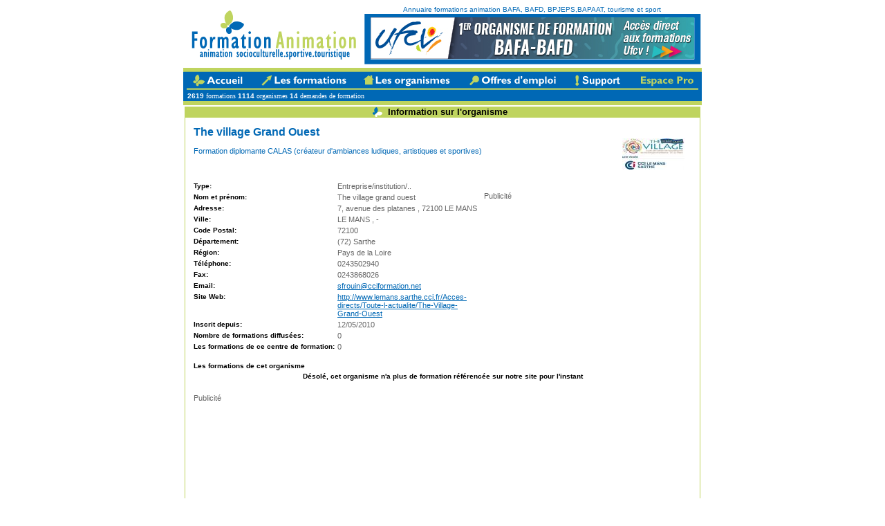

--- FILE ---
content_type: text/html; charset=iso-8859-1
request_url: https://www.formation-animation.com/view.php?company_id=624&auth_sess=2afk9innhoi21l8ugbd4v8rgp5&ref=54f9060bc8d8530e83939cf86
body_size: 5278
content:
<!DOCTYPE HTML PUBLIC "-//W3C//DTD HTML 4.01 Transitional//EN">
<html>
<head>

<title>The village Grand Ouest&nbsp;- Description de l'organisme</title>
<meta name="copyright" content="Copyright © 2008 - SARL Toinco. All rights reserved.">
<meta name="keywords" content="bafa, formation, animation tourisme, bafd, bpjeps, emploi ">
<meta name="description" content="Annuaire des formations dans l'animation et le tourisme : BAFA, BAFD, BPJEPS, BPJEPS,  DEFA, tourisme, socioculturelle, brevet d'etat, animateur"><meta http-equiv="Content-Type" content="text/html; charset=iso-8859-1">
<link rel="stylesheet" href="css.php" type="text/css">
<link rel="shortcut icon" type="image/x-icon" href="/favicon.ico" />


</head>
<body dir="ltr">
<!-- header //-->
<table align="center" width="750" border="0" cellpadding="0" cellspacing="0">
  <tr> 
    <td colspan="3" rowspan="4"> <a href="https://www.formation-animation.com"><img src="https://www.formation-animation.com/other/francais/default/logo-animation-formation_01.gif" border="0" width="262" height="73" alt="annuaire des formations des metiers de l animation - accueil"></a></td>
    <td colspan="2" rowspan="4" valign="bottom"> <img src="https://www.formation-animation.com/other/francais/default/home-animation-formation_02.gif" alt="" width="10" height="73" align="absbottom"></td>
    <td colspan="9" align="center"><font color="#666666" size="1" face="Verdana, Arial, Helvetica, sans-serif"><a href="https://www.formation-animation.com/list/index.php">Annuaire formations animation BAFA, BAFD, BPJEPS,BAPAAT, tourisme et sport </a></font></td>
    <td rowspan="4" valign="bottom"> <img src="https://www.formation-animation.com/other/francais/default/home-animation-formation_04.gif" alt="" width="10" height="73" align="absbottom"></td>
    <td>&nbsp;</td>
  </tr>
  <tr> 
    <td colspan="9"> <img src="https://www.formation-animation.com/other/francais/default/home-animation-formation_03.gif" width="468" height="5" alt=""></td>
    <td> <img src="https://www.formation-animation.com/other/francais/default/spacer.gif" width="1" height="5" alt=""></td>
  </tr>
  <tr> 
    <td colspan="9">

<script language="Javascript" type="text/javascript">
<!--
function makeHttpRequest(url, callback_function, return_xml)
{
   var http_request = false;

   if (window.XMLHttpRequest) { // Mozilla, Safari,...
       http_request = new XMLHttpRequest();
       if (http_request.overrideMimeType) {
           http_request.overrideMimeType('text/xml');
       }

   } else if (window.ActiveXObject) { // IE
       try {
           http_request = new ActiveXObject("Msxml2.XMLHTTP");
       } catch (e) {
           try {
               http_request = new ActiveXObject("Microsoft.XMLHTTP");
           } catch (e) {}
       }
   }

   if (!http_request) {
       alert('Unfortunatelly you browser doesn\'t support this feature.');
       return false;
   }
   http_request.onreadystatechange = function() {
       if (http_request.readyState == 4) {
           if (http_request.status == 200) {
               if (return_xml) {
                   eval(callback_function + '(http_request.responseXML)');
               } else {
                   eval(callback_function + '(http_request.responseText)');
               }
           } else {
               // alert('There was a problem with the request.(Code: ' + http_request.status + ')');
           }
       }
   }
   http_request.open('GET', url, true);
   http_request.send(null);
}

function loadBanner(xml)
{
    var html_content = xml.getElementsByTagName('content').item(0).firstChild.nodeValue;
    var reload_after = xml.getElementsByTagName('reload').item(0).firstChild.nodeValue;
    document.getElementById('ajax-banner').innerHTML = html_content;

    try {
        clearTimeout(to);
    } catch (e) {}

    to = setTimeout("nextAd()", parseInt(reload_after));


}

function nextAd()
{
    var now = new Date();
    var url = 'ajax-banner.php?ts=' + now.getTime();
    makeHttpRequest(url, 'loadBanner', true);
}

//-->
</script>


<div id="ajax-banner">

<script async src="https://pagead2.googlesyndication.com/pagead/js/adsbygoogle.js"></script>
<!-- FA_header -->
<ins class="adsbygoogle"
     style="display:inline-block;width:468px;height:60px"
     data-ad-client="ca-pub-5558205541791708"
     data-ad-slot="5008399177"></ins>
<script>
(adsbygoogle = window.adsbygoogle || []).push({});
</script>


</div> 


</td>
    <td> <img src="https://www.formation-animation.com/other/francais/default/spacer.gif" width="1" height="60" alt="" onload="nextAd();"></td>
  </tr>
  <tr> 
    <td colspan="9"> <img src="https://www.formation-animation.com/other/francais/default/home-animation-formation_06.gif" width="468" height="8" alt=""></td>
    <td> <img src="https://www.formation-animation.com/other/francais/default/spacer.gif" width="1" height="8" alt=""></td>
  </tr>
  <tr> 
    <td colspan="15" align="center" valign="bottom"><!-- <img src="https://www.formation-animation.com/other/francais/default/home-animation-formation_07.gif" width="750" height="13" alt=""> --></td>
  </tr>
  <table align="center" cellpadding="0" cellspacing="0" border="0" width="750">
    <tr> 
      <td colspan="2"><FORM action="https://www.formation-animation.com/jobfind.php?auth_sess=1r3m1b0pp7prcrug44ilntib77&amp;ref=5aab569e60fd036b99a9971ad" method="get" name="cst_search_job">
<INPUT type="hidden" name="action" value="search">
<INPUT type="hidden" name="auth_sess" value="1r3m1b0pp7prcrug44ilntib77"><INPUT type="hidden" name="ref" value="5aab569e60fd036b99a9971ad"><script language="Javascript">
<!--
var cst_kwd_focus=false;
//-->
</script>
<table bgcolor="#0068B5" align="left" width="750" border="0" cellspacing="0" cellpadding="0">
<tr><td height="5" bgcolor="#FFFFFF" colspan="2"></td></tr>
<tr><td height="5" bgcolor="#BFD45F" colspan="2"></td></tr>

<tr>
    <td valign="top" nowrap colspan="2">
    <table align="left" width="750" border="0" cellspacing="0" cellpadding="0">
    <tr>
        <td><a href="https://www.formation-animation.com">
          <img src="https://www.formation-animation.com/other/francais/default/home-animation-formation_08.gif" width="100" height="30" border="0" alt="Accueil"></a><a href="https://www.formation-animation.com/jobfind.php?action=search"><img src="https://www.formation-animation.com/other/francais/default/home-animation-formation_09.gif" width="148" height="30" border="0" alt="Formations d'Animation"></a><a href="https://www.formation-animation.com/list_companies.php"><img src="https://www.formation-animation.com/other/francais/default/home-animation-formation_10.gif" width="154" height="30" border="0" alt="Les Organismes"></a><a href="https://www.animjobs.com" target="_blank"><img src="https://www.formation-animation.com/other/francais/default/home-animation-formation_11.gif" width="150" height="30" border="0" alt="Offres d'Emploi"></a><a href="https://www.formation-animation.com/support.php?auth_sess=1r3m1b0pp7prcrug44ilntib77&amp;ref=5aab569e60fd036b99a9971ad"><img src="https://www.formation-animation.com/other/francais/default/home-animation-formation_12.gif" width="100" height="30" border="0" alt="Contact"></a><a href="https://www.formation-animation.com/employer.php"><img src="https://www.formation-animation.com/other/francais/default/home-animation-formation_13.gif" width="98" height="30" border="0" alt="Espace Pro"></a>
       </td>
    </tr>
    </table>
    </td>
  </tr>


 <!--   <TR>
      <TD border="0" align="left" valign="middle" width="80%" bgcolor="#0068B5">
       <font face="Verdana, Arial" size="1" color="#ECF2F6"><b>&nbsp;&nbsp;Rechercher une formation dans : </b></font><SELECT name="jids[]" class="smallselect" OnChange="if(cst_kwd_focus==false){document.cst_search_job.kwd.value=''; cst_kwd_focus=true;}">
        <OPTION selected value="00">Tous domaines</OPTION>
        <option value="47">BAFA</option><option value="48">BAFD</option><option value="49">BASE</option><option value="50">CPJEPS AAVQ (ex BAPAAT)</option><option value="69">Pré Formation CPJEPS</option><option value="52">DEJEPS</option><option value="54">DESJEPS</option><option value="53">BPJEPS</option><option value="70">Pré Formation BPJEPS</option><option value="55">DEUST</option><option value="59">BTS animation</option><option value="58">Brevet Sportif</option><option value="57">PSC1</option><option value="56">BSB</option><option value="66">BNSSA</option><option value="64">pour les formateurs</option><option value="63">Technique</option><option value="60">Animation touristique</option><option value="65">Animation sportive</option><option value="61">Cycle universitaire</option><option value="67">Education public handicapé</option><option value="68">Gestion / Economat</option><option value="71">VAE</option><option value="72">CQP</option>        </SELECT>
        &nbsp;
        <SELECT name="lids[]" class="smallselect" OnChange="if(cst_kwd_focus==false){document.cst_search_job.kwd.value=''; cst_kwd_focus=true;}">
         <OPTION selected value="000">Toutes régions</OPTION>
            <option value="512">Ile de France</option><option value="503">Auvergne-Rhône-Alpes</option><option value="505">Bourgogne-Franche-Comté</option><option value="506">Bretagne</option><option value="507">Centre</option><option value="509">Corse</option><option value="515">Grand-Est</option><option value="517">Hauts-de-France</option><option value="520">Normandie</option><option value="521">Nouvelle-Aquitaine</option><option value="516">Occitanie</option><option value="518">Outre-Mer</option><option value="519">Pays de la Loire</option><option value="522">Provence Alpes Côte d'Azur</option><option value="525">International</option>        </SELECT>
      &nbsp;
      <font size="2"><input type="text" class="itext" name="kwd" value="Mot clé" OnFocus="if(cst_kwd_focus==false){this.value=''; cst_kwd_focus=true;}" size="13" style="width: 80px"></font>
      
      <INPUT type="image"src="https://www.formation-animation.com/other/francais/default/ok_recherche_17.gif" align="absmiddle" border="0" valign="center"></TD>
    </tr> -->
</form>

<tr><td height="8" bgcolor="#0068B5" colspan="2"><font face="Verdana, Arial" size="1" color="#FFFFFF">&nbsp;&nbsp;<b>2619 </b> <a href="https://www.formation-animation.com/jobfind.php?action=search"><font face="Verdana" size="1" color="#FFFFFF">formations </font></a><b>1114 </b> <a href="https://www.formation-animation.com/list_companies.php"><font face="Verdana" size="1" color="#FFFFFF">organismes  </font></a><b> 14</b> <a href="https://www.formation-animation.com/resumesfind.php?action=search"><font face="Verdana" size="1" color="#FFFFFF">demandes de formation &nbsp;&nbsp;&nbsp;</font></a></td></tr>  


<tr><td height="2" bgcolor="#0068B5" colspan="2"></td></tr>
<tr><td height="2" bgcolor="#BFD45F" colspan="2"></td></tr>
<tr><td height="4" bgcolor="#BFD45F" colspan="2"></td></tr>
<tr><td height="0" bgcolor="#FFFFFF" colspan="2"></td></tr>
</table></td>
    </tr>
  </table>
  <!-- <tr> 
    <td height="4" colspan="2"> 
       <table cellpadding="0" cellspacing="0" border="0" width="100%">
        <tr> 
          <td bgcolor="#FFFFFF" height="4"></td>
        </tr>
      </table>
  </tr>
 -->
</table>
</center>


<!-- header_eof //-->
<!-- body //-->
<table border="0" id="maintable" width="750" cellspacing="0" cellpadding="2" align="center">
 <tr>
   <td width="100%" valign="top">
 <!--Main Section Start-->
<table bgcolor="#FFFFFF" width="100%" border="0" cellspacing="0" cellpadding="0" height="100%">
<TR>
          <TD valign="top" width="50%" align="center" class="headertdjob"><img src="https://www.formation-animation.com/other/francais/default/puce.gif" width="14" height="14" align="absmiddle">&nbsp;&nbsp;Information sur l'organisme&nbsp;&nbsp;</TD>
</TR>
<tr>
    <td valign="top" width="100%" height="100%">
<table width="100%" border="0" cellspacing="0" cellpadding="2"  class="compdesc">

<TR>
  <td colspan="3">
<b><font size="3">The village Grand Ouest</b></font>
       <div style="text-align: justify">
       <div style="padding-left: 10px; padding-top: 0px; padding-bottom: 10px; padding-right: 10px; float: right; line-height: 20px;" align="center">
            <A href="http://www.lemans.sarthe.cci.fr/Acces-directs/Toute-l-actualite/The-Village-Grand-Ouest" target="_blank"><img src="https://www.formation-animation.com/logo/624.jpg" border=0 align=absmiddle></a>           </div>
           <br>Formation diplomante CALAS (créateur d'ambiances ludiques, artistiques et sportives)        </div>
  </td>
</TR>


<tr><td colspan="2" style="min-width:300px;"></td><td rowspan="15">
<div style="font:8px;color:#666;">Publicité</div>

<script async src="https://pagead2.googlesyndication.com/pagead/js/adsbygoogle.js"></script>
<!-- FA_300x180 -->
<ins class="adsbygoogle"
     style="display:inline-block;width:300px;height:200px"
     data-ad-client="ca-pub-5558205541791708"
     data-ad-slot="9453251403"></ins>
<script>
     (adsbygoogle = window.adsbygoogle || []).push({});
</script>

</td></tr>


   
    
    <TR>
        <TD valign="top" width="20%">
            <font face="Verdana, Arial" size="1" color="#000000"><B>Type:</B></FONT>
        </TD>
        <TD width="80%" class="view">Entreprise/institution/..</TD>
    </TR>
<TR>
      <TD valign="top" width="20%"><font face="Verdana, Arial" size="1" color="#000000"><B>Nom et prénom:</B></FONT></TD>
      <TD width="80%" class="view">The village grand ouest</TD>
</TR>
<TR>
  <TD valign="top" width="20%">
     <font face="Verdana, Arial" size="1" color="#000000"><B>Adresse:</B></FONT>
  </TD>
  <TD width="80%" class="view">7, avenue des platanes , 72100 LE MANS </TD>
</TR>
<TR>
  <TD valign="top" width="20%">
     <font face="Verdana, Arial" size="1" color="#000000"><B>Ville:</B></FONT>
  </TD>
  <TD width="80%" class="view">LE MANS , - </TD>
</TR>
 <TR>
     <TD valign="top" width="20%">
           <font face="Verdana, Arial" size="1" color="#000000"><B>Code Postal:</B></FONT>
      </TD>
      <TD width="80%" class="view">72100</TD>
 </TR>
 <TR>
    <TD valign="top" width="20%">
     <font face="Verdana, Arial" size="1" color="#000000"><B>Département:</B></FONT>
  </TD>
  <TD width="80%" class="view">(72) Sarthe</TD>
</TR>
<TR>
  <TD valign="top" width="20%">
     <font face="Verdana, Arial" size="1" color="#000000"><B>Région:</B></FONT>
  </TD>
  <TD width="80%" class="view">Pays de la Loire</TD>
</TR>
<TR>
  <TD valign="top" width="20%">
     <font face="Verdana, Arial" size="1" color="#000000"><B>Téléphone:</B></FONT>
  </TD>
  <TD width="80%" class="view">0243502940 </TD>
</TR>
<TR>
  <TD valign="top" width="20%">
     <font face="Verdana, Arial" size="1" color="#000000"><B>Fax:</B></FONT>
  </TD>
  <TD width="80%" class="view">0243868026</TD>
</TR>
<TR>
  <TD valign="top" width="20%">
     <font face="Verdana, Arial" size="1" color="#000000"><B>Email:</B></FONT>
  </TD>
  <TD width="80%" class="view" nowrap><A href="javascript: ;" onClick="document.location.href='mai&#x6c;to:s&#102;rou&#x69;n&#x40;&#99;c&#x69;fo&#114;ma&#x74;io&#110;.net'; return false;" class="featured">&#x73;f&#114;ou&#x69;n&#64;c&#x63;i&#102;o&#x72;mat&#105;on&#x2e;net</A>&nbsp;&nbsp;</TD>
</TR>
<TR>
  <TD valign="top" width="20%">
     <font face="Verdana, Arial" size="1" color="#000000"><B>Site Web:</B></FONT>
  </TD>
  <TD width="80%" class="view">
    <a href="http://www.lemans.sarthe.cci.fr/Acces-directs/Toute-l-actualite/The-Village-Grand-Ouest" target="_blank" class="featured">http://www.lemans.sarthe.cci.fr/Acces-directs/Toute-l-actualite/The-Village-Grand-Ouest</a>  </TD>
</TR>
<TR>
      <TD valign="top" width="20%"nowrap>
         <font face="Verdana, Arial" size="1" color="#000000"><B>Inscrit depuis:</B></FONT>
      </TD>
      <TD width="80%" class="view">
        12/05/2010      </TD>
    </TR>
    <TR>
      <TD valign="top" width="20%" nowrap>
         <font face="Verdana, Arial" size="1" color="#000000"><B>Nombre de formations diffusées:</B></FONT>
      </TD>
      <TD width="80%" class="view">
        0      </TD>
    </TR>
    <TR>
      <TD valign="top" width="20%" nowrap>
         <font face="Verdana, Arial" size="1" color="#000000"><B>Les formations de ce centre de formation:</B></FONT>
      </TD>
      <TD width="80%" class="view">
        0      </TD>
</TR>
<TR>
  <TD colspan="3">
   <br> <font face="Verdana, Arial" size="1" color="#000000"><B>Les formations de cet organisme</B></font>
  </TD>
</TR>
<tr><td colspan="3" align="center"><font face="Verdana, Arial" size="1" color="#000000"><b>Désolé, cet organisme n'a plus de formation référencée sur notre site pour l'instant</b></font></td></tr>
<tr>
<td colspan="3" align="right">
&nbsp;
</td>
</tr>

<!-- 20201105 Ajout bloc -->
<tr><td colspan="3" >
<div style="font:8px;color:#666; max-width:5500px;">Publicité</div>

<script async src="https://pagead2.googlesyndication.com/pagead/js/adsbygoogle.js"></script>
<ins class="adsbygoogle"
     style="display:block; text-align:center;"
     data-ad-layout="in-article"
     data-ad-format="fluid"
     data-ad-client="ca-pub-5558205541791708"
     data-ad-slot="2116535488"></ins>
<script>
     (adsbygoogle = window.adsbygoogle || []).push({});
</script>
</td></tr>
</TABLE>
        </td>
    </tr>
</table>
<!--Main Section End-->
        </td>
    </tr>
</table>
<table width="750" border="0" cellpadding="0" cellspacing="0" align="center" bgcolor="#FFFFFF">
  <tr> 
    <td height="1" width="760" bgcolor="#B2B2B2"></td>
  </tr>
  <tr align="center"> 
    <td class="content" height="35" width="760"> © Copyright 2026 - Tous droits 
      réservés. <br> Une production <a href="https://www.animjobs.com" target="_blank">Anim'jobs</a> - Webdesign 
      : Yollgraphiks</td>
  </tr>
  <tr> 
    <td height="1" width="760" bgcolor="#B2B2B2"></td>
  </tr>
  <tr align="center"> 
    <td height="22" width="760" class="content" bgcolor="#F0F0F0" > <a href="https://www.formation-animation.com/about_us.php"><b>Société</b></a> 
      |<a href="https://www.formation-animation.com/show_content.php?id=1128943265" target="_blank"><b>Publicité</b></a> 
      |<b> </b><a href="https://www.formation-animation.com/show_content.php?id=1128960855"><b>Données personnelles</b></a> |<b> </b><a href="https://www.formation-animation.com/show_content.php?id=1128960611"><b>Infos légales</b></a> 
      |<a href="https://www.formation-animation.com/support.php"><b>Contact webmaster</b></a> | <b> </b><a href="https://www.formation-animation.com/show_content.php?id=1130338556"><b>Partenaires</b></a>   | <b> </b><a href="https://www.animjobs.com"><b>Emploi Animation</b></a>  |
	  <a href="https://www.formation-animation.com/list/index.php" target="blank"><b>Plan du site</b></a><br>
	  <b>Formations par diplome : </b><a href="https://www.formation-animation.com/list/diplome/formation_bafa.html" target="blank">BAFA</a> | <a href="https://www.formation-animation.com/list/diplome/formation_bafd.html" target="blank">BAFD</a> 
      | <a href="https://www.formation-animation.com/list/diplome/formation_dejeps.html" target="blank">DEJEPS</a> | <a href="https://www.formation-animation.com/list/diplome/formation_bapaat.html" alt="CPEJPS" target="blank">CPJEPS</a> 
      | <a href="https://www.formation-animation.com/list/diplome/formation_desjeps.html" target="blank">DESJEPS</a> | <a href="https://www.formation-animation.com/list/diplome/formation_animation_touristique.html" target="blank">Tourisme</a> | <a href="https://www.formation-animation.com/list/diplome/formation_bpjeps.html" target="blank">BPJEPS</a> | <a href="https://www.formation-animation.com/list/diplome/formation_afps.html" target="blank">AFPS</a> | <a href="https://www.formation-animation.com/list/diplome/formation_bsb.html" target="blank">BSB</a> | <a href="https://www.formation-animation.com/list/diplome/formation_deust.html" target="blank">DEUST animation</a> | <a href="https://www.formation-animation.com/list/diplome/formation_brevet_sportif.html" target="blank">Brevet sportif</a>
<br>
	 <b>Formations classées :</b>
	  <a href="https://www.formation-animation.com/list/formations_classees_par_organisme/" > Par organisme</a> |
	  <a href="https://www.formation-animation.com/list/formations_classees_par_region/" > Par région</a> |
	  <a href="https://www.formation-animation.com/list/formations_classees_par_categorie/"> Par catégorie </a> 

</td>
  </tr>
  <tr align="center"> 
    <td width="760" height="50" valign="bottom" class="content" bgcolor="#F0F0F0"> 
      <table width="100%" cellpadding="0" cellspacing="0" border="0">
        <tr valign="bottom"> 
          <td align="center" valign="bottom" bgcolor="#0068B5"> 
            <div align="left"><img src="https://www.formation-animation.com/other/francais/default/home-animation-formation_37.gif" width="16" height="63" align="absbottom"> </div>
            </td>
          <td width="33%" align="right" bgcolor="#0068B5" border="0"> 
            <div align="right"><a href="https://www.formation-animation.com" target="blank" style="border:0;"><img src="https://www.formation-animation.com/other/francais/default/home-animation-formation_36.gif" width="218" height="63" border="0" align="absbottom"></a></div></td>
        </tr>
      </table></td>
  </tr>
<tr><td align="right" bgcolor="#FFFFFF">
<table width="100%" height="60" border="0" cellpadding="0" cellspacing="0">
  </table>

</td></tr>
</table>
<div align="left">

<script type="text/javascript">
var gaJsHost = (("https:" == document.location.protocol) ? "https://ssl." : "https://www.");
document.write(unescape("%3Cscript src='" + gaJsHost + "google-analytics.com/ga.js' type='text/javascript'%3E%3C/script%3E"));
</script>
<script type="text/javascript">
try {
var pageTracker = _gat._getTracker("UA-157894-5");
pageTracker._trackPageview();
} catch(err) {}</script>

</div>

</body>
</html>


--- FILE ---
content_type: text/html; charset=utf-8
request_url: https://www.google.com/recaptcha/api2/aframe
body_size: 266
content:
<!DOCTYPE HTML><html><head><meta http-equiv="content-type" content="text/html; charset=UTF-8"></head><body><script nonce="gkcZBsRQYcwQz7rGzOivvw">/** Anti-fraud and anti-abuse applications only. See google.com/recaptcha */ try{var clients={'sodar':'https://pagead2.googlesyndication.com/pagead/sodar?'};window.addEventListener("message",function(a){try{if(a.source===window.parent){var b=JSON.parse(a.data);var c=clients[b['id']];if(c){var d=document.createElement('img');d.src=c+b['params']+'&rc='+(localStorage.getItem("rc::a")?sessionStorage.getItem("rc::b"):"");window.document.body.appendChild(d);sessionStorage.setItem("rc::e",parseInt(sessionStorage.getItem("rc::e")||0)+1);localStorage.setItem("rc::h",'1768768360112');}}}catch(b){}});window.parent.postMessage("_grecaptcha_ready", "*");}catch(b){}</script></body></html>

--- FILE ---
content_type: text/xml
request_url: https://www.formation-animation.com/ajax-banner.php?ts=1768768358919
body_size: 121
content:
<?xml version="1.0" ?><banner>
    <content>&lt;a href=&quot;https://www.formation-animation.com/prochaines_formations_BAFA_BAFD_UFCV.html&quot;&gt;&lt;img style=&quot;border: 0pt none;&quot; alt=&quot;&quot; src=&quot;https://www.formation-animation.com/other/francais/default/Bandeau_Animjobs_468x60px.jpg&quot;/&gt;&lt;/a&gt;</content>
    <reload>4000</reload>
</banner>
